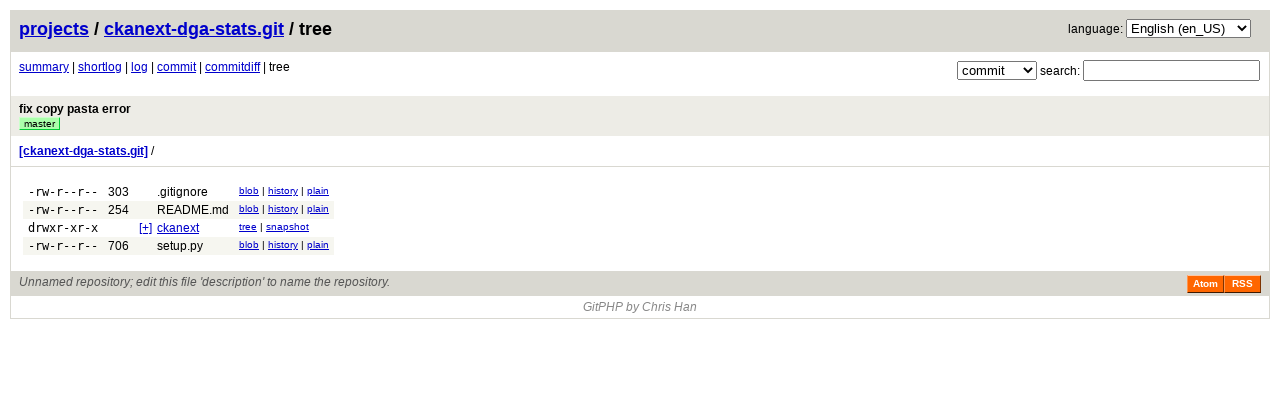

--- FILE ---
content_type: text/html; charset=UTF-8
request_url: https://maxious.lambdacomplex.org/git/?p=ckanext-dga-stats.git&a=tree&hb=c2e34670f1ad99175d32ee1e71e768490d5f5b44&h=5c9b9668926bd8b263a45b0b711d31452394c382
body_size: 9211
content:
<!DOCTYPE html>
<html lang="en">
  <!-- gitphp web interface 0.2.9.1, (C) 2006-2011 Christopher Han <xiphux@gmail.com> -->
  <head>
    <title>
    
gitphp 0.2.9.1 :: ckanext-dga-stats.git/tree
    </title>
    
  <link rel="alternate" title="ckanext-dga-stats.git log (Atom)" href="/git/?p=ckanext-dga-stats.git&amp;a=atom" type="application/atom+xml" />
  <link rel="alternate" title="ckanext-dga-stats.git log (RSS)" href="/git/?p=ckanext-dga-stats.git&amp;a=rss" type="application/rss+xml" />

    
  
        <link rel="stylesheet" href="/git/css/gitphp.min.css" type="text/css" />
            <link rel="stylesheet" href="/git/css/gitphpskin.min.css" type="text/css" />
        <link rel="stylesheet" href="/git/css/ext/jquery.qtip.min.css" type="text/css" />
    
    
        <script type="text/javascript">
    var require = {
    	baseUrl: '/git/js',
	paths: {
		jquery: [
						'ext/jquery-1.8.2.min'
		],
		d3: 'ext/d3.v2.min',
		qtip: 'ext/jquery.qtip.min',
		modernizr: 'ext/modernizr.custom'
	},
	config: {
		'modules/snapshotformats': {
			formats: {
								"tar": "tar",								"zip": "zip",								"tgz": "tar.gz"							}
		},
				'modules/getproject': {
			project: 'ckanext-dga-stats.git'
		},
		    		'modules/geturl': {
			baseurl: '/git/'
		},
		'modules/resources': {
			resources: {
				Loading: "Loading…",
				LoadingBlameData: "Loading blame data…",
				Snapshot: "snapshot",
				NoMatchesFound: 'No matches found for "%1"',
        UsernameLabel: "username:",
        PasswordLabel: "password:",
        Login: "login",
        AnErrorOccurredWhileLoggingIn: "An error occurred while logging in",
        LoginTitle: "Login",
        UsernameIsRequired: "Username is required",
        PasswordIsRequired: "Password is required"
			}
		}
	}
    };
    
require.deps = ['tree'];
require.paths.tree = "tree.min";

    </script>
    <script type="text/javascript" src="/git/js/ext/require.js"></script>
      </head>
  <body>
    <div class="page_header">
                  <div class="lang_select">
        <form action="/git/" method="get" id="frmLangSelect">
         <div>
			<input type="hidden" name="p" value="ckanext-dga-stats.git" />
				<input type="hidden" name="a" value="tree" />
				<input type="hidden" name="hb" value="c2e34670f1ad99175d32ee1e71e768490d5f5b44" />
				<input type="hidden" name="h" value="5c9b9668926bd8b263a45b0b711d31452394c382" />
			<label for="selLang">language:</label>
	<select name="l" id="selLang">
	  	    <option  value="de_DE">Deutsch (de_DE)</option>
	  	    <option selected="selected" value="en_US">English (en_US)</option>
	  	    <option  value="es_ES">Español (es_ES)</option>
	  	    <option  value="fr_FR">Français (fr_FR)</option>
	  	    <option  value="it_IT">Italiano (it_IT)</option>
	  	    <option  value="ja_JP">日本語 (ja_JP)</option>
	  	    <option  value="ru_RU">Русский (ru_RU)</option>
	  	    <option  value="tr_TR">Türkçe (tr_TR)</option>
	  	    <option  value="zh_CN">中文简体 (zh_CN)</option>
	  	</select>
	<input type="submit" value="set" id="btnLangSet" />
         </div>
	</form>
      </div>
            
  <a href="/git/">projects</a> / 
  <a href="/git/?p=ckanext-dga-stats.git">ckanext-dga-stats.git</a>
       / tree
        <form method="get" action="/git/?p=ckanext-dga-stats.git&amp;a=search&amp;h=c2e34670f1ad99175d32ee1e71e768490d5f5b44" enctype="application/x-www-form-urlencoded">
      <div class="search">
        	<input type="hidden" name="p" value="ckanext-dga-stats.git" />
        <input type="hidden" name="a" value="search" />
        <input type ="hidden" name="h" value="c2e34670f1ad99175d32ee1e71e768490d5f5b44" />
	        <select name="st">
          <option  value="commit">commit</option>
          <option  value="author">author</option>
          <option  value="committer">committer</option>
                      <option  value="file">file</option>
                  </select> search: <input type="search" name="s"  />
      </div>
    </form>
  
    </div>


 
   <div class="page_nav">
     
        <a href="/git/?p=ckanext-dga-stats.git">summary</a>
      | 
        <a href="/git/?p=ckanext-dga-stats.git&amp;a=shortlog&amp;h=c2e34670f1ad99175d32ee1e71e768490d5f5b44">shortlog</a>
      | 
        <a href="/git/?p=ckanext-dga-stats.git&amp;a=log&amp;h=c2e34670f1ad99175d32ee1e71e768490d5f5b44">log</a>
      | 
        <a href="/git/?p=ckanext-dga-stats.git&amp;a=commit&amp;h=c2e34670f1ad99175d32ee1e71e768490d5f5b44">commit</a>
      | 
        <a href="/git/?p=ckanext-dga-stats.git&amp;a=commitdiff&amp;h=c2e34670f1ad99175d32ee1e71e768490d5f5b44">commitdiff</a>
      | 
        tree
        <br /><br />
   </div>

 
<div class="title">
						<a href="/git/?p=ckanext-dga-stats.git&amp;a=commit&amp;h=c2e34670f1ad99175d32ee1e71e768490d5f5b44" class="title">fix copy pasta error</a>
				
<span class="refs">
			<span class="head">
			<a href="/git/?p=ckanext-dga-stats.git&amp;a=shortlog&amp;h=c2e34670f1ad99175d32ee1e71e768490d5f5b44">master</a>
		</span>
		</span>
	</div>

 <div class="page_path">
							<a href="/git/?p=ckanext-dga-stats.git&amp;a=tree&amp;hb=c2e34670f1ad99175d32ee1e71e768490d5f5b44&amp;h=5c9b9668926bd8b263a45b0b711d31452394c382"><strong>[ckanext-dga-stats.git]</strong></a> / 
					</div>
 
 <div class="page_body">
   
<table class="treeTable">
     
  <tr class="light">
    <td class="monospace perms">-rw-r--r--</td>
          <td class="filesize">303
</td>
      <td></td>
      <td class="list fileName">
        <a href="/git/?p=ckanext-dga-stats.git&amp;a=blob&amp;h=d2d6f360b5d1ea91375f06547df0048ec47a4862&amp;hb=c2e34670f1ad99175d32ee1e71e768490d5f5b44&amp;f=.gitignore" class="list">.gitignore</a>
      </td>
      <td class="link">
        <a href="/git/?p=ckanext-dga-stats.git&amp;a=blob&amp;h=d2d6f360b5d1ea91375f06547df0048ec47a4862&amp;hb=c2e34670f1ad99175d32ee1e71e768490d5f5b44&amp;f=.gitignore">blob</a>
	 | 
	<a href="/git/?p=ckanext-dga-stats.git&amp;a=history&amp;h=c2e34670f1ad99175d32ee1e71e768490d5f5b44&amp;f=.gitignore">history</a>
	 | 
	<a href="/git/?p=ckanext-dga-stats.git&amp;a=blob&amp;h=d2d6f360b5d1ea91375f06547df0048ec47a4862&amp;f=.gitignore&amp;o=plain">plain</a>
      </td>
      </tr>
  <tr class="dark">
    <td class="monospace perms">-rw-r--r--</td>
          <td class="filesize">254
</td>
      <td></td>
      <td class="list fileName">
        <a href="/git/?p=ckanext-dga-stats.git&amp;a=blob&amp;h=f719e781b624c6ac95d77b25efe2424f15d5146b&amp;hb=c2e34670f1ad99175d32ee1e71e768490d5f5b44&amp;f=README.md" class="list">README.md</a>
      </td>
      <td class="link">
        <a href="/git/?p=ckanext-dga-stats.git&amp;a=blob&amp;h=f719e781b624c6ac95d77b25efe2424f15d5146b&amp;hb=c2e34670f1ad99175d32ee1e71e768490d5f5b44&amp;f=README.md">blob</a>
	 | 
	<a href="/git/?p=ckanext-dga-stats.git&amp;a=history&amp;h=c2e34670f1ad99175d32ee1e71e768490d5f5b44&amp;f=README.md">history</a>
	 | 
	<a href="/git/?p=ckanext-dga-stats.git&amp;a=blob&amp;h=f719e781b624c6ac95d77b25efe2424f15d5146b&amp;f=README.md&amp;o=plain">plain</a>
      </td>
      </tr>
  <tr class="light">
    <td class="monospace perms">drwxr-xr-x</td>
          <td class="filesize"></td>
      <td class="expander"></td>
      <td class="list fileName">
        <a href="/git/?p=ckanext-dga-stats.git&amp;a=tree&amp;h=4345ec2b3eceb780b1c3a469a8b0f311b1f0dc13&amp;hb=c2e34670f1ad99175d32ee1e71e768490d5f5b44&amp;f=ckanext" class="treeLink">ckanext</a>
      </td>
      <td class="link">
        <a href="/git/?p=ckanext-dga-stats.git&amp;a=tree&amp;h=4345ec2b3eceb780b1c3a469a8b0f311b1f0dc13&amp;hb=c2e34670f1ad99175d32ee1e71e768490d5f5b44&amp;f=ckanext">tree</a>
	 | 
	<a href="/git/?p=ckanext-dga-stats.git&amp;a=snapshot&amp;h=4345ec2b3eceb780b1c3a469a8b0f311b1f0dc13&amp;f=ckanext" class="snapshotTip">snapshot</a>
      </td>
      </tr>
  <tr class="dark">
    <td class="monospace perms">-rw-r--r--</td>
          <td class="filesize">706
</td>
      <td></td>
      <td class="list fileName">
        <a href="/git/?p=ckanext-dga-stats.git&amp;a=blob&amp;h=d09ccf5540c3145b66cbd338c4f8293a62e325ba&amp;hb=c2e34670f1ad99175d32ee1e71e768490d5f5b44&amp;f=setup.py" class="list">setup.py</a>
      </td>
      <td class="link">
        <a href="/git/?p=ckanext-dga-stats.git&amp;a=blob&amp;h=d09ccf5540c3145b66cbd338c4f8293a62e325ba&amp;hb=c2e34670f1ad99175d32ee1e71e768490d5f5b44&amp;f=setup.py">blob</a>
	 | 
	<a href="/git/?p=ckanext-dga-stats.git&amp;a=history&amp;h=c2e34670f1ad99175d32ee1e71e768490d5f5b44&amp;f=setup.py">history</a>
	 | 
	<a href="/git/?p=ckanext-dga-stats.git&amp;a=blob&amp;h=d09ccf5540c3145b66cbd338c4f8293a62e325ba&amp;f=setup.py&amp;o=plain">plain</a>
      </td>
      </tr>
</table>
 </div>


    <div class="page_footer">
      
  <div class="page_footer_text">
    Unnamed repository; edit this file &#039;description&#039; to name the repository.
    </div>
  <a href="/git/?p=ckanext-dga-stats.git&amp;a=rss" class="rss_logo">RSS</a>
  <a href="/git/?p=ckanext-dga-stats.git&amp;a=atom" class="rss_logo">Atom</a>

    </div>
    <div class="attr_footer">
    	<a href="http://www.gitphp.org/" target="_blank">GitPHP by Chris Han</a>
    </div>
  </body>
</html>


--- FILE ---
content_type: application/javascript
request_url: https://maxious.lambdacomplex.org/git/js/ext/jquery.qtip.min.js
body_size: 39516
content:
/*! qTip2 v2.0.0 | http://craigsworks.com/projects/qtip2/ | Licensed MIT, GPL */
(function(a,b,c,d){"use strict",typeof define=="function"&&define.amd?define(["jquery"],a):jQuery&&!jQuery.fn.qtip&&a(jQuery)})(function(a){function F(b){var e=function(a){return a===d||"object"!=typeof a},f=function(b){return!a.isFunction(b)&&(!b&&!b.attr||b.length<1||"object"==typeof b&&!b.jquery)};if(!b||"object"!=typeof b)return c;e(b.metadata)&&(b.metadata={type:b.metadata});if("content"in b){if(e(b.content)||b.content.jquery)b.content={text:b.content};f(b.content.text||c)&&(b.content.text=c),"title"in b.content&&(e(b.content.title)&&(b.content.title={text:b.content.title}),f(b.content.title.text||c)&&(b.content.title.text=c))}return"position"in b&&e(b.position)&&(b.position={my:b.position,at:b.position}),"show"in b&&e(b.show)&&(b.show=b.show.jquery?{target:b.show}:{event:b.show}),"hide"in b&&e(b.hide)&&(b.hide=b.hide.jquery?{target:b.hide}:{event:b.hide}),"style"in b&&e(b.style)&&(b.style={classes:b.style}),a.each(r,function(){this.sanitize&&this.sanitize(b)}),b}function G(e,f,n,o){function N(a){var b=0,c,d=f,e=a.split(".");while(d=d[e[b++]])b<e.length&&(c=d);return[c||f,e.pop()]}function O(){var a=f.style.widget;J.toggleClass("ui-helper-reset "+v,a).toggleClass(y,f.style.def&&!a),L.content&&L.content.toggleClass(v+"-content",a),L.titlebar&&L.titlebar.toggleClass(v+"-header",a),L.button&&L.button.toggleClass(u+"-icon",!a)}function P(a){L.title&&(L.titlebar.remove(),L.titlebar=L.title=L.button=d,a!==c&&p.reposition())}function Q(){var b=f.content.title.button,d=typeof b=="string",e=d?b:"Close tooltip";L.button&&L.button.remove(),b.jquery?L.button=b:L.button=a("<a />",{"class":"ui-state-default ui-tooltip-close "+(f.style.widget?"":u+"-icon"),title:e,"aria-label":e}).prepend(a("<span />",{"class":"ui-icon ui-icon-close",html:"&times;"})),L.button.appendTo(L.titlebar).attr("role","button").click(function(a){return J.hasClass(w)||p.hide(a),c}),p.redraw()}function R(){var c=G+"-title";L.titlebar&&P(),L.titlebar=a("<div />",{"class":u+"-titlebar "+(f.style.widget?"ui-widget-header":"")}).append(L.title=a("<div />",{id:c,"class":u+"-title","aria-atomic":b})).insertBefore(L.content).delegate(".ui-tooltip-close","mousedown keydown mouseup keyup mouseout",function(b){a(this).toggleClass("ui-state-active ui-state-focus",b.type.substr(-4)==="down")}).delegate(".ui-tooltip-close","mouseover mouseout",function(b){a(this).toggleClass("ui-state-hover",b.type==="mouseover")}),f.content.title.button?Q():p.rendered&&p.redraw()}function S(a){var b=L.button,d=L.title;if(!p.rendered)return c;a?(d||R(),Q()):b.remove()}function T(b,d){var f=L.title;if(!p.rendered||!b)return c;a.isFunction(b)&&(b=b.call(e,M.event,p));if(b===c||!b&&b!=="")return P(c);b.jquery&&b.length>0?f.empty().append(b.css({display:"block"})):f.html(b),p.redraw(),d!==c&&p.rendered&&J[0].offsetWidth>0&&p.reposition(M.event)}function U(b,d){function g(b){function h(e){e&&(delete g[e.src],clearTimeout(p.timers.img[e.src]),a(e).unbind(K)),a.isEmptyObject(g)&&(p.redraw(),d!==c&&p.reposition(M.event),b())}var e,g={};if((e=f.find("img[src]:not([height]):not([width])")).length===0)return h();e.each(function(b,c){if(g[c.src]!==undefined)return;var d=0,e=3;(function f(){if(c.height||c.width||d>e)return h(c);d+=1,p.timers.img[c.src]=setTimeout(f,700)})(),a(c).bind("error"+K+" load"+K,function(){h(this)}),g[c.src]=c})}var f=L.content;return!p.rendered||!b?c:(a.isFunction(b)&&(b=b.call(e,M.event,p)||""),b.jquery&&b.length>0?f.empty().append(b.css({display:"block"})):f.html(b),p.rendered<0?J.queue("fx",g):(I=0,g(a.noop)),p)}function V(){function j(a){if(J.hasClass(w))return c;clearTimeout(p.timers.show),clearTimeout(p.timers.hide);var d=function(){p.toggle(b,a)};f.show.delay>0?p.timers.show=setTimeout(d,f.show.delay):d()}function k(b){if(J.hasClass(w)||H||I)return c;var e=a(b.relatedTarget||b.target),h=e.closest(x)[0]===J[0],i=e[0]===g.show[0];clearTimeout(p.timers.show),clearTimeout(p.timers.hide);if(d.target==="mouse"&&h||f.hide.fixed&&/mouse(out|leave|move)/.test(b.type)&&(h||i)){try{b.preventDefault(),b.stopImmediatePropagation()}catch(j){}return}f.hide.delay>0?p.timers.hide=setTimeout(function(){p.hide(b)},f.hide.delay):p.hide(b)}function l(a){if(J.hasClass(w))return c;clearTimeout(p.timers.inactive),p.timers.inactive=setTimeout(function(){p.hide(a)},f.hide.inactive)}function m(a){p.rendered&&J[0].offsetWidth>0&&p.reposition(a)}var d=f.position,g={show:f.show.target,hide:f.hide.target,viewport:a(d.viewport),document:a(document),body:a(document.body),window:a(window)},h={show:a.trim(""+f.show.event).split(" "),hide:a.trim(""+f.hide.event).split(" ")},i=a.browser.msie&&parseInt(a.browser.version,10)===6;J.bind("mouseenter"+K+" mouseleave"+K,function(a){var b=a.type==="mouseenter";b&&p.focus(a),J.toggleClass(A,b)}),/mouse(out|leave)/i.test(f.hide.event)&&f.hide.leave==="window"&&g.window.bind("mouseout"+K+" blur"+K,function(a){!/select|option/.test(a.target.nodeName)&&!a.relatedTarget&&p.hide(a)}),f.hide.fixed?(g.hide=g.hide.add(J),J.bind("mouseover"+K,function(){J.hasClass(w)||clearTimeout(p.timers.hide)})):/mouse(over|enter)/i.test(f.show.event)&&g.hide.bind("mouseleave"+K,function(a){clearTimeout(p.timers.show)}),(""+f.hide.event).indexOf("unfocus")>-1&&d.container.closest("html").bind("mousedown"+K,function(b){var c=a(b.target),d=p.rendered&&!J.hasClass(w)&&J[0].offsetWidth>0,f=c.parents(x).filter(J[0]).length>0;c[0]!==e[0]&&c[0]!==J[0]&&!f&&!e.has(c[0]).length&&!c.attr("disabled")&&p.hide(b)}),"number"==typeof f.hide.inactive&&(g.show.bind("qtip-"+n+"-inactive",l),a.each(q.inactiveEvents,function(a,b){g.hide.add(L.tooltip).bind(b+K+"-inactive",l)})),a.each(h.hide,function(b,c){var d=a.inArray(c,h.show),e=a(g.hide);d>-1&&e.add(g.show).length===e.length||c==="unfocus"?(g.show.bind(c+K,function(a){J[0].offsetWidth>0?k(a):j(a)}),delete h.show[d]):g.hide.bind(c+K,k)}),a.each(h.show,function(a,b){g.show.bind(b+K,j)}),"number"==typeof f.hide.distance&&g.show.add(J).bind("mousemove"+K,function(a){var b=M.origin||{},c=f.hide.distance,d=Math.abs;(d(a.pageX-b.pageX)>=c||d(a.pageY-b.pageY)>=c)&&p.hide(a)}),d.target==="mouse"&&(g.show.bind("mousemove"+K,function(a){s={pageX:a.pageX,pageY:a.pageY,type:"mousemove"}}),d.adjust.mouse&&(f.hide.event&&(J.bind("mouseleave"+K,function(a){(a.relatedTarget||a.target)!==g.show[0]&&p.hide(a)}),L.target.bind("mouseenter"+K+" mouseleave"+K,function(a){M.onTarget=a.type==="mouseenter"})),g.document.bind("mousemove"+K,function(a){p.rendered&&M.onTarget&&!J.hasClass(w)&&J[0].offsetWidth>0&&p.reposition(a||s)}))),(d.adjust.resize||g.viewport.length)&&(a.event.special.resize?g.viewport:g.window).bind("resize"+K,m),(g.viewport.length||i&&J.css("position")==="fixed")&&g.viewport.bind("scroll"+K,m)}function W(){var b=[f.show.target[0],f.hide.target[0],p.rendered&&L.tooltip[0],f.position.container[0],f.position.viewport[0],f.position.container.closest("html")[0],window,document];p.rendered?a([]).pushStack(a.grep(b,function(a){return typeof a=="object"})).unbind(K):f.show.target.unbind(K+"-create")}var p=this,B=document.body,G=u+"-"+n,H=0,I=0,J=a(),K=".qtip-"+n,L,M;p.id=n,p.rendered=c,p.destroyed=c,p.elements=L={target:e},p.timers={img:{}},p.options=f,p.checks={},p.plugins={},p.cache=M={event:{},target:a(),disabled:c,attr:o,onTarget:c,lastClass:""},p.checks.builtin={"^id$":function(d,e,f){var g=f===b?q.nextid:f,h=u+"-"+g;g!==c&&g.length>0&&!a("#"+h).length&&(J[0].id=h,L.content[0].id=h+"-content",L.title[0].id=h+"-title")},"^content.text$":function(a,b,c){U(c)},"^content.title.text$":function(a,b,c){if(!c)return P();!L.title&&c&&R(),T(c)},"^content.title.button$":function(a,b,c){S(c)},"^position.(my|at)$":function(a,b,c){"string"==typeof c&&(a[b]=new r.Corner(c))},"^position.container$":function(a,b,c){p.rendered&&J.appendTo(c)},"^show.ready$":function(){p.rendered?p.toggle(b):p.render(1)},"^style.classes$":function(a,b,c){J.attr("class",u+" qtip "+c)},"^style.widget|content.title":O,"^events.(render|show|move|hide|focus|blur)$":function(b,c,d){J[(a.isFunction(d)?"":"un")+"bind"]("tooltip"+c,d)},"^(show|hide|position).(event|target|fixed|inactive|leave|distance|viewport|adjust)":function(){var a=f.position;J.attr("tracking",a.target==="mouse"&&a.adjust.mouse),W(),V()}},a.extend(p,{render:function(d){if(p.rendered)return p;var g=f.content.text,h=f.content.title.text,i=f.position,j=a.Event("tooltiprender");return a.attr(e[0],"aria-describedby",G),J=L.tooltip=a("<div/>",{id:G,"class":u+" qtip "+y+" "+f.style.classes+" "+u+"-pos-"+f.position.my.abbrev(),width:f.style.width||"",height:f.style.height||"",tracking:i.target==="mouse"&&i.adjust.mouse,role:"alert","aria-live":"polite","aria-atomic":c,"aria-describedby":G+"-content","aria-hidden":b}).toggleClass(w,M.disabled).data("qtip",p).appendTo(f.position.container).append(L.content=a("<div />",{"class":u+"-content",id:G+"-content","aria-atomic":b})),p.rendered=-1,I=1,H=1,h&&(R(),a.isFunction(h)||T(h,c)),a.isFunction(g)||U(g,c),p.rendered=b,O(),a.each(f.events,function(b,c){a.isFunction(c)&&J.bind(b==="toggle"?"tooltipshow tooltiphide":"tooltip"+b,c)}),a.each(r,function(){this.initialize==="render"&&this(p)}),V(),J.queue("fx",function(a){j.originalEvent=M.event,J.trigger(j,[p]),I=0,H=0,p.redraw(),(f.show.ready||d)&&p.toggle(b,M.event,c),a()}),p},get:function(a){var b,c;switch(a.toLowerCase()){case"dimensions":b={height:J.outerHeight(),width:J.outerWidth()};break;case"offset":b=r.offset(J,f.position.container);break;default:c=N(a.toLowerCase()),b=c[0][c[1]],b=b.precedance?b.string():b}return b},set:function(e,g){function n(a,b){var c,d,e;for(c in l)for(d in l[c])if(e=(new RegExp(d,"i")).exec(a))b.push(e),l[c][d].apply(p,b)}var h=/^position\.(my|at|adjust|target|container)|style|content|show\.ready/i,i=/^content\.(title|attr)|style/i,j=c,k=c,l=p.checks,m;return"string"==typeof e?(m=e,e={},e[m]=g):e=a.extend(b,{},e),a.each(e,function(b,c){var d=N(b.toLowerCase()),f;f=d[0][d[1]],d[0][d[1]]="object"==typeof c&&c.nodeType?a(c):c,e[b]=[d[0],d[1],c,f],j=h.test(b)||j,k=i.test(b)||k}),F(f),H=I=1,a.each(e,n),H=I=0,p.rendered&&J[0].offsetWidth>0&&(j&&p.reposition(f.position.target==="mouse"?d:M.event),k&&p.redraw()),p},toggle:function(e,g){function u(){e?(a.browser.msie&&J[0].style.removeAttribute("filter"),J.css("overflow",""),"string"==typeof i.autofocus&&a(i.autofocus,J).focus(),i.target.trigger("qtip-"+n+"-inactive")):J.css({display:"",visibility:"",opacity:"",left:"",top:""}),t=a.Event("tooltip"+(e?"visible":"hidden")),t.originalEvent=g?M.event:d,J.trigger(t,[p])}if(!p.rendered)return e?p.render(1):p;var h=e?"show":"hide",i=f[h],j=f[e?"hide":"show"],k=f.position,l=f.content,m=J[0].offsetWidth>0,o=e||i.target.length===1,q=!g||i.target.length<2||M.target[0]===g.target,r,t;(typeof e).search("boolean|number")&&(e=!m);if(!J.is(":animated")&&m===e&&q)return p;if(g){if(/over|enter/.test(g.type)&&/out|leave/.test(M.event.type)&&f.show.target.add(g.target).length===f.show.target.length&&J.has(g.relatedTarget).length)return p;M.event=a.extend({},g)}return t=a.Event("tooltip"+h),t.originalEvent=g?M.event:d,J.trigger(t,[p,90]),t.isDefaultPrevented()?p:(a.attr(J[0],"aria-hidden",!e),e?(M.origin=a.extend({},s),p.focus(g),a.isFunction(l.text)&&U(l.text,c),a.isFunction(l.title.text)&&T(l.title.text,c),!D&&k.target==="mouse"&&k.adjust.mouse&&(a(document).bind("mousemove.qtip",function(a){s={pageX:a.pageX,pageY:a.pageY,type:"mousemove"}}),D=b),p.reposition(g,arguments[2]),(t.solo=!!i.solo)&&a(x,i.solo).not(J).qtip("hide",t)):(clearTimeout(p.timers.show),delete M.origin,D&&!a(x+'[tracking="true"]:visible',i.solo).not(J).length&&(a(document).unbind("mousemove.qtip"),D=c),p.blur(g)),i.effect===c||o===c?(J[h](),u.call(J)):a.isFunction(i.effect)?(J.stop(1,1),i.effect.call(J,p),J.queue("fx",function(a){u(),a()})):J.fadeTo(90,e?1:0,u),e&&i.target.trigger("qtip-"+n+"-inactive"),p)},show:function(a){return p.toggle(b,a)},hide:function(a){return p.toggle(c,a)},focus:function(b){if(!p.rendered)return p;var c=a(x),d=parseInt(J[0].style.zIndex,10),e=q.zindex+c.length,f=a.extend({},b),g,h;return J.hasClass(z)||(h=a.Event("tooltipfocus"),h.originalEvent=f,J.trigger(h,[p,e]),h.isDefaultPrevented()||(d!==e&&(c.each(function(){this.style.zIndex>d&&(this.style.zIndex=this.style.zIndex-1)}),c.filter("."+z).qtip("blur",f)),J.addClass(z)[0].style.zIndex=e)),p},blur:function(b){var c=a.extend({},b),d;return J.removeClass(z),d=a.Event("tooltipblur"),d.originalEvent=c,J.trigger(d,[p]),p},reposition:function(b,d){if(!p.rendered||H)return p;H=1;var e=f.position.target,g=f.position,h=g.my,n=g.at,o=g.adjust,q=o.method.split(" "),t=J.outerWidth(),u=J.outerHeight(),v=0,w=0,x=a.Event("tooltipmove"),y=J.css("position")==="fixed",z=g.viewport,A={left:0,top:0},B=g.container,C=J[0].offsetWidth>0,D,E,F;if(a.isArray(e)&&e.length===2)n={x:j,y:i},A={left:e[0],top:e[1]};else if(e==="mouse"&&(b&&b.pageX||M.event.pageX))n={x:j,y:i},b=(b&&(b.type==="resize"||b.type==="scroll")?M.event:b&&b.pageX&&b.type==="mousemove"?b:s&&s.pageX&&(o.mouse||!b||!b.pageX)?{pageX:s.pageX,pageY:s.pageY}:!o.mouse&&M.origin&&M.origin.pageX&&f.show.distance?M.origin:b)||b||M.event||s||{},A={top:b.pageY,left:b.pageX};else{e==="event"&&b&&b.target&&b.type!=="scroll"&&b.type!=="resize"?M.target=a(b.target):e!=="event"&&(M.target=a(e.jquery?e:L.target)),e=M.target,e=a(e).eq(0);if(e.length===0)return p;e[0]===document||e[0]===window?(v=r.iOS?window.innerWidth:e.width(),w=r.iOS?window.innerHeight:e.height(),e[0]===window&&(A={top:(z||e).scrollTop(),left:(z||e).scrollLeft()})):r.imagemap&&e.is("area")?D=r.imagemap(p,e,n,r.viewport?q:c):r.svg&&typeof e[0].xmlbase=="string"?D=r.svg(p,e,n,r.viewport?q:c):(v=e.outerWidth(),w=e.outerHeight(),A=r.offset(e,B)),D&&(v=D.width,w=D.height,E=D.offset,A=D.position);if(r.iOS>3.1&&r.iOS<4.1||r.iOS>=4.3&&r.iOS<4.33||!r.iOS&&y)F=a(window),A.left-=F.scrollLeft(),A.top-=F.scrollTop();A.left+=n.x===l?v:n.x===m?v/2:0,A.top+=n.y===k?w:n.y===m?w/2:0}return A.left+=o.x+(h.x===l?-t:h.x===m?-t/2:0),A.top+=o.y+(h.y===k?-u:h.y===m?-u/2:0),r.viewport?(A.adjusted=r.viewport(p,A,g,v,w,t,u),E&&A.adjusted.left&&(A.left+=E.left),E&&A.adjusted.top&&(A.top+=E.top)):A.adjusted={left:0,top:0},x.originalEvent=a.extend({},b),J.trigger(x,[p,A,z.elem||z]),x.isDefaultPrevented()?p:(delete A.adjusted,d===c||!C||isNaN(A.left)||isNaN(A.top)||e==="mouse"||!a.isFunction(g.effect)?J.css(A):a.isFunction(g.effect)&&(g.effect.call(J,p,a.extend({},A)),J.queue(function(b){a(this).css({opacity:"",height:""}),a.browser.msie&&this.style.removeAttribute("filter"),b()})),H=0,p)},redraw:function(){if(p.rendered<1||I)return p;var a=f.style,b=f.position.container,c,d,e,i;return I=1,a.height&&J.css(h,a.height),a.width?J.css(g,a.width):(J.css(g,"").appendTo(E),d=J.width(),d%2&&(d+=1),e=J.css("max-width")||"",i=J.css("min-width")||"",c=(e+i).indexOf("%")>-1?b.width()/100:0,e=(e.indexOf("%")>-1?c:1)*parseInt(e,10)||d,i=(i.indexOf("%")>-1?c:1)*parseInt(i,10)||0,d=e+i?Math.min(Math.max(d,i),e):d,J.css(g,Math.round(d)).appendTo(b)),I=0,p},disable:function(b){return"boolean"!=typeof b&&(b=!J.hasClass(w)&&!M.disabled),p.rendered?(J.toggleClass(w,b),a.attr(J[0],"aria-disabled",b)):M.disabled=!!b,p},enable:function(){return p.disable(c)},destroy:function(){var c=e[0],d=a.attr(c,C),g=e.data("qtip");p.destroyed=b,p.rendered&&(J.stop(1,0).remove(),a.each(p.plugins,function(){this.destroy&&this.destroy()})),clearTimeout(p.timers.show),clearTimeout(p.timers.hide),W();if(!g||p===g)a.removeData(c,"qtip"),f.suppress&&d&&(a.attr(c,"title",d),e.removeAttr(C)),e.removeAttr("aria-describedby");return e.unbind(".qtip-"+n),delete t[p.id],e}})}function H(e,f){var g,h,i,j,k,l=a(this),m=a(document.body),n=this===document?m:l,o=l.metadata?l.metadata(f.metadata):d,p=f.metadata.type==="html5"&&o?o[f.metadata.name]:d,s=l.data(f.metadata.name||"qtipopts");try{s=typeof s=="string"?a.parseJSON(s):s}catch(t){}j=a.extend(b,{},q.defaults,f,typeof s=="object"?F(s):d,F(p||o)),h=j.position,j.id=e;if("boolean"==typeof j.content.text){i=l.attr(j.content.attr);if(j.content.attr!==c&&i)j.content.text=i;else return c}h.container.length||(h.container=m),h.target===c&&(h.target=n),j.show.target===c&&(j.show.target=n),j.show.solo===b&&(j.show.solo=h.container.closest("body")),j.hide.target===c&&(j.hide.target=n),j.position.viewport===b&&(j.position.viewport=h.container),h.container=h.container.eq(0),h.at=new r.Corner(h.at),h.my=new r.Corner(h.my);if(a.data(this,"qtip"))if(j.overwrite)l.qtip("destroy");else if(j.overwrite===c)return c;return j.suppress&&(k=a.attr(this,"title"))&&a(this).removeAttr("title").attr(C,k).attr("title",""),g=new G(l,j,e,!!i),a.data(this,"qtip",g),l.bind("remove.qtip-"+e+" removeqtip.qtip-"+e,function(){g.destroy()}),g}function I(d){var e=this,f=d.elements.tooltip,g=d.options.content.ajax,h=q.defaults.content.ajax,i=".qtip-ajax",j=/<script\b[^<]*(?:(?!<\/script>)<[^<]*)*<\/script>/gi,k=b,l=c,m;d.checks.ajax={"^content.ajax":function(a,b,c){b==="ajax"&&(g=c),b==="once"?e.init():g&&g.url?e.load():f.unbind(i)}},a.extend(e,{init:function(){return g&&g.url&&f.unbind(i)[g.once?"one":"bind"]("tooltipshow"+i,e.load),e},load:function(f){function r(){var e;if(d.destroyed)return;k=c,p&&(l=b,d.show(f.originalEvent)),(e=h.complete||g.complete)&&a.isFunction(e)&&e.apply(g.context||d,arguments)}function s(b,c,e){var f;if(d.destroyed)return;o&&"string"==typeof b&&(b=a("<div/>").append(b.replace(j,"")).find(o)),(f=h.success||g.success)&&a.isFunction(f)?f.call(g.context||d,b,c,e):d.set("content.text",b)}function t(a,b,c){if(d.destroyed||a.status===0)return;d.set("content.text",b+": "+c)}if(l){l=c;return}var i=g.url.lastIndexOf(" "),n=g.url,o,p=!g.loading&&k;if(p)try{f.preventDefault()}catch(q){}else if(f&&f.isDefaultPrevented())return e;m&&m.abort&&m.abort(),i>-1&&(o=n.substr(i),n=n.substr(0,i)),m=a.ajax(a.extend({error:h.error||t,context:d},g,{url:n,success:s,complete:r}))},destroy:function(){m&&m.abort&&m.abort(),d.destroyed=b}}),e.init()}function J(a,b,c){var d=Math.ceil(b/2),e=Math.ceil(c/2),f={bottomright:[[0,0],[b,c],[b,0]],bottomleft:[[0,0],[b,0],[0,c]],topright:[[0,c],[b,0],[b,c]],topleft:[[0,0],[0,c],[b,c]],topcenter:[[0,c],[d,0],[b,c]],bottomcenter:[[0,0],[b,0],[d,c]],rightcenter:[[0,0],[b,e],[0,c]],leftcenter:[[b,0],[b,c],[0,e]]};return f.lefttop=f.bottomright,f.righttop=f.bottomleft,f.leftbottom=f.topright,f.rightbottom=f.topleft,f[a.string()]}function K(n,o){function B(a){var b=u.is(":visible");u.show(),a(),u.toggle(b)}function C(){w.width=s.height,w.height=s.width}function D(){w.width=s.width,w.height=s.height}function E(a,d,g,h){if(!t.tip)return;var o=q.corner.clone(),r=g.adjusted,u=n.options.position.adjust.method.split(" "),w=u[0],x=u[1]||u[0],y={left:c,top:c,x:0,y:0},z,A={},B;q.corner.fixed!==b&&(w===p&&o.precedance===e&&r.left&&o.y!==m?o.precedance=o.precedance===e?f:e:w!==p&&r.left&&(o.x=o.x===m?r.left>0?j:l:o.x===j?l:j),x===p&&o.precedance===f&&r.top&&o.x!==m?o.precedance=o.precedance===f?e:f:x!==p&&r.top&&(o.y=o.y===m?r.top>0?i:k:o.y===i?k:i),o.string()!==v.corner.string()&&(v.top!==r.top||v.left!==r.left)&&q.update(o,c)),z=q.position(o,r),z[o.x]+=G(o,o.x),z[o.y]+=G(o,o.y),z.right!==undefined&&(z.left=-z.right),z.bottom!==undefined&&(z.top=-z.bottom),z.user=Math.max(0,s.offset);if(y.left=w===p&&!!r.left)o.x===m?A["margin-left"]=y.x=z["margin-left"]-r.left:(B=z.right!==undefined?[r.left,-z.left]:[-r.left,z.left],(y.x=Math.max(B[0],B[1]))>B[0]&&(g.left-=r.left,y.left=c),A[z.right!==undefined?l:j]=y.x);if(y.top=x===p&&!!r.top)o.y===m?A["margin-top"]=y.y=z["margin-top"]-r.top:(B=z.bottom!==undefined?[r.top,-z.top]:[-r.top,z.top],(y.y=Math.max(B[0],B[1]))>B[0]&&(g.top-=r.top,y.top=c),A[z.bottom!==undefined?k:i]=y.y);t.tip.css(A).toggle(!(y.x&&y.y||o.x===m&&y.y||o.y===m&&y.x)),g.left-=z.left.charAt?z.user:w!==p||y.top||!y.left&&!y.top?z.left:0,g.top-=z.top.charAt?z.user:x!==p||y.left||!y.left&&!y.top?z.top:0,v.left=r.left,v.top=r.top,v.corner=o.clone()}function F(){var a=s.corner,d=n.options.position,e=d.at,f=d.my.string?d.my.string():d.my;return a===c||f===c&&e===c?c:(a===b?q.corner=new r.Corner(f):a.string||(q.corner=new r.Corner(a),q.corner.fixed=b),v.corner=new r.Corner(q.corner.string()),q.corner.string()!=="centercenter")}function G(a,b,c){b=b?b:a[a.precedance];var d=t.titlebar&&a.y===i,e=d?t.titlebar:u,f="border-"+b+"-width",g=function(a){return parseInt(a.css(f),10)},h;return B(function(){h=(c?g(c):g(t.content)||g(e)||g(u))||0}),h}function H(b){var c=t.titlebar&&b.y===i,d=c?t.titlebar:t.content,e=a.browser.mozilla,f=e?"-moz-":a.browser.webkit?"-webkit-":"",g="border-radius-"+b.y+b.x,h="border-"+b.y+"-"+b.x+"-radius",j=function(a){return parseInt(d.css(a),10)||parseInt(u.css(a),10)},k;return B(function(){k=j(h)||j(f+h)||j(f+g)||j(g)||0}),k}function I(d){function z(a,b,d){var e=a.css(b)||o;return d&&e===a.css(d)?c:k.test(e)?c:e}var e,f,g,h=t.tip.css("cssText",""),j=d||q.corner,k=/rgba?\(0, 0, 0(, 0)?\)|transparent|#123456/i,l="border-"+j[j.precedance]+"-color",n="background-color",o="transparent",p=" !important",r=t.titlebar,v=r&&(j.y===i||j.y===m&&h.position().top+w.height/2+s.offset<r.outerHeight(b)),y=v?r:t.tooltip;B(function(){x.fill=z(h,n)||z(t.content,n)||z(y,n)||z(u,n)||h.css(n),x.border=z(h,l,"color")||z(t.content,l,"color")||z(y,l,"color")||z(u,l,"color")||u.css(l),a("*",h).add(h).css("cssText",n+":"+o+p+";border:0"+p+";")})}function K(a){var b=a.precedance===f,c=w[b?g:h],d=w[b?h:g],e=a.string().indexOf(m)>-1,i=c*(e?.5:1),j=Math.pow,k=Math.round,l,n,o,p=Math.sqrt(j(i,2)+j(d,2)),q=[y/i*p,y/d*p];return q[2]=Math.sqrt(j(q[0],2)-j(y,2)),q[3]=Math.sqrt(j(q[1],2)-j(y,2)),l=p+q[2]+q[3]+(e?0:q[0]),n=l/p,o=[k(n*d),k(n*c)],{height:o[b?0:1],width:o[b?1:0]}}var q=this,s=n.options.style.tip,t=n.elements,u=t.tooltip,v={top:0,left:0},w={width:s.width,height:s.height},x={},y=s.border||0,z=".qtip-tip",A=!!(a("<canvas />")[0]||{}).getContext;q.corner=d,q.mimic=d,q.border=y,q.offset=s.offset,q.size=w,n.checks.tip={"^position.my|style.tip.(corner|mimic|border)$":function(){q.init()||q.destroy(),n.reposition()},"^style.tip.(height|width)$":function(){w={width:s.width,height:s.height},q.create(),q.update(),n.reposition()},"^content.title.text|style.(classes|widget)$":function(){t.tip&&t.tip.length&&q.update()}},a.extend(q,{init:function(){var b=F()&&(A||a.browser.msie);return b&&(q.create(),q.update(),u.unbind(z).bind("tooltipmove"+z,E)),b},create:function(){var b=w.width,c=w.height,d;t.tip&&t.tip.remove(),t.tip=a("<div />",{"class":"ui-tooltip-tip"}).css({width:b,height:c}).prependTo(u),A?a("<canvas />").appendTo(t.tip)[0].getContext("2d").save():(d='<vml:shape coordorigin="0,0" style="display:inline-block; position:absolute; behavior:url(#default#VML);"></vml:shape>',t.tip.html(d+d),a("*",t.tip).bind("click mousedown",function(a){a.stopPropagation()}))},update:function(g,h){var n=t.tip,o=n.children(),p=w.width,z=w.height,B="px solid ",E="px dashed transparent",F=s.mimic,H=Math.round,L,M,N,O,P;g||(g=v.corner||q.corner),F===c?F=g:(F=new r.Corner(F),F.precedance=g.precedance,F.x==="inherit"?F.x=g.x:F.y==="inherit"?F.y=g.y:F.x===F.y&&(F[g.precedance]=g[g.precedance])),L=F.precedance,g.precedance===e?C():D(),t.tip.css({width:p=w.width,height:z=w.height}),I(g),x.border!=="transparent"?(y=G(g,d),s.border===0&&y>0&&(x.fill=x.border),q.border=y=s.border!==b?s.border:y):q.border=y=0,N=J(F,p,z),q.size=P=K(g),n.css(P),g.precedance===f?O=[H(F.x===j?y:F.x===l?P.width-p-y:(P.width-p)/2),H(F.y===i?P.height-z:0)]:O=[H(F.x===j?P.width-p:0),H(F.y===i?y:F.y===k?P.height-z-y:(P.height-z)/2)],A?(o.attr(P),M=o[0].getContext("2d"),M.restore(),M.save(),M.clearRect(0,0,3e3,3e3),M.fillStyle=x.fill,M.strokeStyle=x.border,M.lineWidth=y*2,M.lineJoin="miter",M.miterLimit=100,M.translate(O[0],O[1]),M.beginPath(),M.moveTo(N[0][0],N[0][1]),M.lineTo(N[1][0],N[1][1]),M.lineTo(N[2][0],N[2][1]),M.closePath(),y&&(u.css("background-clip")==="border-box"&&(M.strokeStyle=x.fill,M.stroke()),M.strokeStyle=x.border,M.stroke()),M.fill()):(N="m"+N[0][0]+","+N[0][1]+" l"+N[1][0]+","+N[1][1]+" "+N[2][0]+","+N[2][1]+" xe",O[2]=y&&/^(r|b)/i.test(g.string())?parseFloat(a.browser.version,10)===8?2:1:0,o.css({antialias:""+(F.string().indexOf(m)>-1),left:O[0]-O[2]*Number(L===e),top:O[1]-O[2]*Number(L===f),width:p+y,height:z+y}).each(function(b){var c=a(this);c[c.prop?"prop":"attr"]({coordsize:p+y+" "+(z+y),path:N,fillcolor:x.fill,filled:!!b,stroked:!b}).css({display:y||b?"block":"none"}),!b&&c.html()===""&&c.html('<vml:stroke weight="'+y*2+'px" color="'+x.border+'" miterlimit="1000" joinstyle="miter" '+' style="behavior:url(#default#VML); display:inline-block;" />')})),h!==c&&q.position(g)},position:function(b){var d=t.tip,k={},l=Math.max(0,s.offset),n,o,p;return s.corner===c||!d?c:(b=b||q.corner,n=b.precedance,o=K(b),p=[b.x,b.y],n===e&&p.reverse(),a.each(p,function(a,c){var d,e,p;c===m?(d=n===f?j:i,k[d]="50%",k["margin-"+d]=-Math.round(o[n===f?g:h]/2)+l):(d=G(b,c),e=G(b,c,t.content),p=H(b),k[c]=a?e:l+(p>d?p:-d))}),k[b[n]]-=o[n===e?g:h],d.css({top:"",bottom:"",left:"",right:"",margin:""}).css(k),k)},destroy:function(){t.tip&&t.tip.remove(),t.tip=!1,u.unbind(z)}}),q.init()}function L(d){function q(){o=a(n,h).not("[disabled]").map(function(){return typeof this.focus=="function"?this:null})}function s(a){o.length<1&&a.length?a.not("body").blur():o.first().focus()}function t(b){var d=a(b.target),e=d.closest(".qtip"),f;f=e.length<1?c:parseInt(e[0].style.zIndex,10)>parseInt(h[0].style.zIndex,10),!f&&a(b.target).closest(x)[0]!==h[0]&&s(d)}var e=this,f=d.options.show.modal,g=d.elements,h=g.tooltip,i="#qtip-overlay",j=".qtipmodal",k=j+d.id,l="is-modal-qtip",m=a(document.body),n=r.modal.focusable.join(","),o={},p;d.checks.modal={"^show.modal.(on|blur)$":function(){e.init(),g.overlay.toggle(h.is(":visible"))},"^content.text$":function(){q()}},a.extend(e,{init:function(){return f.on?(p=e.create(),h.attr(l,b).css("z-index",r.modal.zindex+a(x+"["+l+"]").length).unbind(j).unbind(k).bind("tooltipshow"+j+" tooltiphide"+j,function(b,c,d){var f=b.originalEvent;if(b.target===h[0])if(f&&b.type==="tooltiphide"&&/mouse(leave|enter)/.test(f.type)&&a(f.relatedTarget).closest(p[0]).length)try{b.preventDefault()}catch(g){}else(!f||f&&!f.solo)&&e[b.type.replace("tooltip","")](b,d)}).bind("tooltipfocus"+j,function(b){if(b.isDefaultPrevented()||b.target!==h[0])return;var c=a(x).filter("["+l+"]"),d=r.modal.zindex+c.length,e=parseInt(h[0].style.zIndex,10);p[0].style.zIndex=d-2,c.each(function(){this.style.zIndex>e&&(this.style.zIndex-=1)}),c.end().filter("."+z).qtip("blur",b.originalEvent),h.addClass(z)[0].style.zIndex=d;try{b.preventDefault()}catch(f){}}).bind("tooltiphide"+j,function(b){b.target===h[0]&&a("["+l+"]").filter(":visible").not(h).last().qtip("focus",b)}),f.escape&&a(document).unbind(k).bind("keydown"+k,function(a){a.keyCode===27&&h.hasClass(z)&&d.hide(a)}),f.blur&&g.overlay.unbind(k).bind("click"+k,function(a){h.hasClass(z)&&d.hide(a)}),q(),e):e},create:function(){function d(){p.css({height:a(window).height(),width:a(window).width()})}var b=a(i);return b.length?g.overlay=b.insertAfter(a(x).last()):(p=g.overlay=a("<div />",{id:i.substr(1),html:"<div></div>",mousedown:function(){return c}}).hide().insertAfter(a(x).last()),a(window).unbind(j).bind("resize"+j,d),d(),p)},toggle:function(d,g,i){if(d&&d.isDefaultPrevented())return e;var j=f.effect,n=g?"show":"hide",o=p.is(":visible"),q=a("["+l+"]").filter(":visible").not(h),r;return p||(p=e.create()),p.is(":animated")&&o===g||!g&&q.length?e:(g?(p.css({left:0,top:0}),p.toggleClass("blurs",f.blur),f.stealfocus!==c&&(m.bind("focusin"+k,t),s(a("body :focus")))):m.unbind("focusin"+k),p.stop(b,c),a.isFunction(j)?j.call(p,g):j===c?p[n]():p.fadeTo(parseInt(i,10)||90,g?1:0,function(){g||a(this).hide()}),g||p.queue(function(a){p.css({left:"",top:""}),a()}),e)},show:function(a,c){return e.toggle(a,b,c)},hide:function(a,b){return e.toggle(a,c,b)},destroy:function(){var b=p;return b&&(b=a("["+l+"]").not(h).length<1,b?(g.overlay.remove(),a(document).unbind(j)):g.overlay.unbind(j+d.id),m.undelegate("*","focusin"+k)),h.removeAttr(l).unbind(j)}}),e.init()}function M(b){var c=this,d=b.elements,e=d.tooltip,f=".bgiframe-"+b.id;a.extend(c,{init:function(){d.bgiframe=a('<iframe class="ui-tooltip-bgiframe" frameborder="0" tabindex="-1" src="javascript:\'\';"  style="display:block; position:absolute; z-index:-1; filter:alpha(opacity=0); -ms-filter:"progid:DXImageTransform.Microsoft.Alpha(Opacity=0)";"></iframe>'),d.bgiframe.appendTo(e),e.bind("tooltipmove"+f,c.adjust)},adjust:function(){var a=b.get("dimensions"),c=b.plugins.tip,f=d.tip,g,h;h=parseInt(e.css("border-left-width"),10)||0,h={left:-h,top:-h},c&&f&&(g=c.corner.precedance==="x"?["width","left"]:["height","top"],h[g[1]]-=f[g[0]]()),d.bgiframe.css(h).css(a)},destroy:function(){d.bgiframe.remove(),e.unbind(f)}}),c.init()}var b=!0,c=!1,d=null,e="x",f="y",g="width",h="height",i="top",j="left",k="bottom",l="right",m="center",n="flip",o="flipinvert",p="shift",q,r,s,t={},u="ui-tooltip",v="ui-widget",w="ui-state-disabled",x="div.qtip."+u,y=u+"-default",z=u+"-focus",A=u+"-hover",B="_replacedByqTip",C="oldtitle",D,E;E=a("<div/>",{id:"qtip-rcontainer"}),a(function(){E.appendTo(document.body)}),q=a.fn.qtip=function(e,f,g){var h=(""+e).toLowerCase(),i=d,j=a.makeArray(arguments).slice(1),k=j[j.length-1],l=this[0]?a.data(this[0],"qtip"):d;if(!arguments.length&&l||h==="api")return l;if("string"==typeof e)return this.each(function(){var d=a.data(this,"qtip");if(!d)return b;k&&k.timeStamp&&(d.cache.event=k);if(h!=="option"&&h!=="options"||!f)d[h]&&d[h].apply(d[h],j);else if(a.isPlainObject(f)||g!==undefined)d.set(f,g);else return i=d.get(f),c}),i!==d?i:this;if("object"==typeof e||!arguments.length)return l=F(a.extend(b,{},e)),q.bind.call(this,l,k)},q.bind=function(d,e){return this.each(function(f){function m(b){function d(){k.render(typeof b=="object"||g.show.ready),h.show.add(h.hide).unbind(j)}if(k.cache.disabled)return c;k.cache.event=a.extend({},b),k.cache.target=b?a(b.target):[undefined],g.show.delay>0?(clearTimeout(k.timers.show),k.timers.show=setTimeout(d,g.show.delay),i.show!==i.hide&&h.hide.bind(i.hide,function(){clearTimeout(k.timers.show)})):d()}var g,h,i,j,k,l;l=a.isArray(d.id)?d.id[f]:d.id,l=!l||l===c||l.length<1||t[l]?q.nextid++:t[l]=l,j=".qtip-"+l+"-create",k=H.call(this,l,d);if(k===c)return b;g=k.options,a.each(r,function(){this.initialize==="initialize"&&this(k)}),h={show:g.show.target,hide:g.hide.target},i={show:a.trim(""+g.show.event).replace(/ /g,j+" ")+j,hide:a.trim(""+g.hide.event).replace(/ /g,j+" ")+j},/mouse(over|enter)/i.test(i.show)&&!/mouse(out|leave)/i.test(i.hide)&&(i.hide+=" mouseleave"+j),h.show.bind("mousemove"+j,function(a){s={pageX:a.pageX,pageY:a.pageY,type:"mousemove"},k.cache.onTarget=b}),h.show.bind(i.show,m),(g.show.ready||g.prerender)&&m(e)})},r=q.plugins={Corner:function(a){a=(""+a).replace(/([A-Z])/," $1").replace(/middle/gi,m).toLowerCase(),this.x=(a.match(/left|right/i)||a.match(/center/)||["inherit"])[0].toLowerCase(),this.y=(a.match(/top|bottom|center/i)||["inherit"])[0].toLowerCase();var b=a.charAt(0);this.precedance=b==="t"||b==="b"?f:e,this.string=function(){return this.precedance===f?this.y+this.x:this.x+this.y},this.abbrev=function(){var a=this.x.substr(0,1),b=this.y.substr(0,1);return a===b?a:this.precedance===f?b+a:a+b},this.invertx=function(a){this.x=this.x===j?l:this.x===l?j:a||this.x},this.inverty=function(a){this.y=this.y===i?k:this.y===k?i:a||this.y},this.clone=function(){return{x:this.x,y:this.y,precedance:this.precedance,string:this.string,abbrev:this.abbrev,clone:this.clone,invertx:this.invertx,inverty:this.inverty}}},offset:function(b,c){function j(a,b){d.left+=b*a.scrollLeft(),d.top+=b*a.scrollTop()}var d=b.offset(),e=b.closest("body")[0],f=c,g,h,i;if(f){do f.css("position")!=="static"&&(h=f.position(),d.left-=h.left+(parseInt(f.css("borderLeftWidth"),10)||0)+(parseInt(f.css("marginLeft"),10)||0),d.top-=h.top+(parseInt(f.css("borderTopWidth"),10)||0)+(parseInt(f.css("marginTop"),10)||0),!g&&(i=f.css("overflow"))!=="hidden"&&i!=="visible"&&(g=f));while((f=a(f[0].offsetParent)).length);g&&g[0]!==e&&j(g,1)}return d},iOS:parseFloat((""+(/CPU.*OS ([0-9_]{1,5})|(CPU like).*AppleWebKit.*Mobile/i.exec(navigator.userAgent)||[0,""])[1]).replace("undefined","3_2").replace("_",".").replace("_",""))||c,fn:{attr:function(b,c){if(this.length){var d=this[0],e="title",f=a.data(d,"qtip");if(b===e&&f&&"object"==typeof f&&f.options.suppress)return arguments.length<2?a.attr(d,C):(f&&f.options.content.attr===e&&f.cache.attr&&f.set("content.text",c),this.attr(C,c))}return a.fn["attr"+B].apply(this,arguments)},clone:function(b){var c=a([]),d="title",e=a.fn["clone"+B].apply(this,arguments);return b||e.filter("["+C+"]").attr("title",function(){return a.attr(this,C)}).removeAttr(C),e}}},a.each(r.fn,function(c,d){if(!d||a.fn[c+B])return b;var e=a.fn[c+B]=a.fn[c];a.fn[c]=function(){return d.apply(this,arguments)||e.apply(this,arguments)}}),a.ui||(a["cleanData"+B]=a.cleanData,a.cleanData=function(b){for(var c=0,d;(d=b[c])!==undefined;c++)try{a(d).triggerHandler("removeqtip")}catch(e){}a["cleanData"+B](b)}),q.version="@VERSION",q.nextid=0,q.inactiveEvents="click dblclick mousedown mouseup mousemove mouseleave mouseenter".split(" "),q.zindex=15e3,q.defaults={prerender:c,id:c,overwrite:b,suppress:b,content:{text:b,attr:"title",title:{text:c,button:c}},position:{my:"top left",at:"bottom right",target:c,container:c,viewport:c,adjust:{x:0,y:0,mouse:b,resize:b,method:"flip flip"},effect:function(b,d,e){a(this).animate(d,{duration:200,queue:c})}},show:{target:c,event:"mouseenter",effect:b,delay:90,solo:c,ready:c,autofocus:c},hide:{target:c,event:"mouseleave",effect:b,delay:0,fixed:c,inactive:c,leave:"window",distance:c},style:{classes:"",widget:c,width:c,height:c,def:b},events:{render:d,move:d,show:d,hide:d,toggle:d,visible:d,hidden:d,focus:d,blur:d}},r.svg=function(b,c,d,e){var f=a(document),g=c[0],h={width:0,height:0,position:{top:1e10,left:1e10}},i,j,k,l,m;while(!g.getBBox)g=g.parentNode;if(g.getBBox&&g.parentNode){i=g.getBBox(),j=g.getScreenCTM(),k=g.farthestViewportElement||g;if(!k.createSVGPoint)return h;l=k.createSVGPoint(),l.x=i.x,l.y=i.y,m=l.matrixTransform(j),h.position.left=m.x,h.position.top=m.y,l.x+=i.width,l.y+=i.height,m=l.matrixTransform(j),h.width=m.x-h.position.left,h.height=m.y-h.position.top,h.position.left+=f.scrollLeft(),h.position.top+=f.scrollTop()}return h},r.ajax=function(a){var b=a.plugins.ajax;return"object"==typeof b?b:a.plugins.ajax=new I(a)},r.ajax.initialize="render",r.ajax.sanitize=function(a){var b=a.content,c;b&&"ajax"in b&&(c=b.ajax,typeof c!="object"&&(c=a.content.ajax={url:c}),"boolean"!=typeof c.once&&c.once&&(c.once=!!c.once))},a.extend(b,q.defaults,{content:{ajax:{loading:b,once:b}}}),r.tip=function(a){var b=a.plugins.tip;return"object"==typeof b?b:a.plugins.tip=new K(a)},r.tip.initialize="render",r.tip.sanitize=function(a){var c=a.style,d;c&&"tip"in c&&(d=a.style.tip,typeof d!="object"&&(a.style.tip={corner:d}),/string|boolean/i.test(typeof d.corner)||(d.corner=b),typeof d.width!="number"&&delete d.width,typeof d.height!="number"&&delete d.height,typeof d.border!="number"&&d.border!==b&&delete d.border,typeof d.offset!="number"&&delete d.offset)},a.extend(b,q.defaults,{style:{tip:{corner:b,mimic:c,width:6,height:6,border:b,offset:0}}}),r.modal=function(a){var b=a.plugins.modal;return"object"==typeof b?b:a.plugins.modal=new L(a)},r.modal.initialize="render",r.modal.sanitize=function(a){a.show&&(typeof a.show.modal!="object"?a.show.modal={on:!!a.show.modal}:typeof a.show.modal.on=="undefined"&&(a.show.modal.on=b))},r.modal.zindex=q.zindex-200,r.modal.focusable=["a[href]","area[href]","input","select","textarea","button","iframe","object","embed","[tabindex]","[contenteditable]"],a.extend(b,q.defaults,{show:{modal:{on:c,effect:b,blur:b,stealfocus:b,escape:b}}}),r.viewport=function(a,b,c,d,n,q,r){function J(a,c,d,e,f,g,h,i,j){var k=b[f],l=v[a],n=w[a],q=d===p,r=-C.offset[f]+B.offset[f]+B["scroll"+f],s=l===f?j:l===g?-j:-j/2,t=n===f?i:n===g?-i:-i/2,u=E&&E.size?E.size[h]||0:0,x=E&&E.corner&&E.corner.precedance===a&&!q?u:0,y=r-k+x,z=k+j-B[h]-r+x,A=s-(v.precedance===a||l===v[c]?t:0)-(n===m?i/2:0);return q?(x=E&&E.corner&&E.corner.precedance===c?u:0,A=(l===f?1:-1)*s-x,b[f]+=y>0?y:z>0?-z:0,b[f]=Math.max(-C.offset[f]+B.offset[f]+(x&&E.corner[a]===m?E.offset:0),k-A,Math.min(Math.max(-C.offset[f]+B.offset[f]+B[h],k+A),b[f]))):(e*=d===o?2:0,y>0&&(l!==f||z>0)?(b[f]-=A+e,H["invert"+a](f)):z>0&&(l!==g||y>0)&&(b[f]-=(l===m?-A:A)+e,H["invert"+a](g)),b[f]<r&&-b[f]>z&&(b[f]=k,H=undefined)),b[f]-k}var s=c.target,t=a.elements.tooltip,v=c.my,w=c.at,x=c.adjust,y=x.method.split(" "),z=y[0],A=y[1]||y[0],B=c.viewport,C=c.container,D=a.cache,E=a.plugins.tip,F={left:0,top:0},G,H,I;if(!B.jquery||s[0]===window||s[0]===document.body||x.method==="none")return F;G=t.css("position")==="fixed",B={elem:B,height:B[(B[0]===window?"h":"outerH")+"eight"](),width:B[(B[0]===window?"w":"outerW")+"idth"](),scrollleft:G?0:B.scrollLeft(),scrolltop:G?0:B.scrollTop(),offset:B.offset()||{left:0,top:0}},C={elem:C,scrollLeft:C.scrollLeft(),scrollTop:C.scrollTop(),offset:C.offset()||{left:0,top:0}};if(z!=="shift"||A!=="shift")H=v.clone();return F={left:z!=="none"?J(e,f,z,x.x,j,l,g,d,q):0,top:A!=="none"?J(f,e,A,x.y,i,k,h,n,r):0},H&&D.lastClass!==(I=u+"-pos-"+H.abbrev())&&t.removeClass(a.cache.lastClass).addClass(a.cache.lastClass=I),F},r.imagemap=function(b,c,d,e){function v(a,b,c){var d=0,e=1,f=1,g=0,h=0,n=a.width,o=a.height;while(n>0&&o>0&&e>0&&f>0){n=Math.floor(n/2),o=Math.floor(o/2),c.x===j?e=n:c.x===l?e=a.width-n:e+=Math.floor(n/2),c.y===i?f=o:c.y===k?f=a.height-o:f+=Math.floor(o/2),d=b.length;while(d--){if(b.length<2)break;g=b[d][0]-a.position.left,h=b[d][1]-a.position.top,(c.x===j&&g>=e||c.x===l&&g<=e||c.x===m&&(g<e||g>a.width-e)||c.y===i&&h>=f||c.y===k&&h<=f||c.y===m&&(h<f||h>a.height-f))&&b.splice(d,1)}}return{left:b[0][0],top:b[0][1]}}c.jquery||(c=a(c));var f=b.cache.areas={},g=(c[0].shape||c.attr("shape")).toLowerCase(),h=c[0].coords||c.attr("coords"),n=h.split(","),o=[],p=a('img[usemap="#'+c.parent("map").attr("name")+'"]'),q=p.offset(),r={width:0,height:0,position:{top:1e10,right:0,bottom:0,left:1e10}},s=0,t=0,u;q.left+=Math.ceil((p.outerWidth()-p.width())/2),q.top+=Math.ceil((p.outerHeight()-p.height())/2);if(g==="poly"){s=n.length;while(s--)t=[parseInt(n[--s],10),parseInt(n[s+1],10)],t[0]>r.position.right&&(r.position.right=t[0]),t[0]<r.position.left&&(r.position.left=t[0]),t[1]>r.position.bottom&&(r.position.bottom=t[1]),t[1]<r.position.top&&(r.position.top=t[1]),o.push(t)}else{s=-1;while(s++<n.length)o.push(parseInt(n[s],10))}switch(g){case"rect":r={width:Math.abs(o[2]-o[0]),height:Math.abs(o[3]-o[1]),position:{left:Math.min(o[0],o[2]),top:Math.min(o[1],o[3])}};break;case"circle":r={width:o[2]+2,height:o[2]+2,position:{left:o[0],top:o[1]}};break;case"poly":r.width=Math.abs(r.position.right-r.position.left),r.height=Math.abs(r.position.bottom-r.position.top),d.abbrev()==="c"?r.position={left:r.position.left+r.width/2,top:r.position.top+r.height/2}:(f[d+h]||(r.position=v(r,o.slice(),d),e&&(e[0]==="flip"||e[1]==="flip")&&(r.offset=v(r,o.slice(),{x:d.x===j?l:d.x===l?j:m,y:d.y===i?k:d.y===k?i:m}),r.offset.left-=r.position.left,r.offset.top-=r.position.top),f[d+h]=r),r=f[d+h]),r.width=r.height=0}return r.position.left+=q.left,r.position.top+=q.top,r},r.bgiframe=function(b){var d=a.browser,e=b.plugins.bgiframe;return a("select, object").length<1||!d.msie||(""+d.version).charAt(0)!=="6"?c:"object"==typeof e?e:b.plugins.bgiframe=new M(b)},r.bgiframe.initialize="render"}),window,document,undefined;

--- FILE ---
content_type: application/javascript
request_url: https://maxious.lambdacomplex.org/git/js/tree.min.js
body_size: 8895
content:
/*
 * GitPHP
 * 
 * @author Christopher Han <xiphux@gmail.com>
 * @copyright Copyright (c) 2012 Christopher Han
 * @package GitPHP
 * @subpackage Javascript
 */
define("modules/geturl",["module"],function(b){return b.config().baseurl});define("modules/resources",["module"],function(b){return b.config().resources});
define("modules/treedrilldown",["jquery","modules/geturl","modules/resources"],function(b,f,g){function e(c,a){var d=b(document.createElement("a"));d.attr("href",c);d.text(a);d.addClass("jsTree");d.addClass("expander");return d}function d(){i.find("a.treeLink").each(function(){var c=b(this),a=c.attr("href");c.parent().parent().find("td.expander").append(e(a,j))})}function a(c,a,d){d.is(":visible")?(d.hide(),d.each(function(){var a=b(this);a.data("parent")==c&&a.data("expanded",!1)}),a.find("a.expander").text(j)):
(d.each(function(){var a=b(this);if(a.data("parent")==c||a.data("expanded")==!0)a.show(),a.data("expanded",!0)}),a.find("a.expander").text(h))}function c(c,a,d){var l=a.data("depth")||0;l++;var k=b(document.createElement("img"));k.attr("src",f+"images/tree-loader.gif");k.attr("alt",g.Loading);k.addClass("treeSpinner");a.find("a.treeLink").after(k);b.get(d,{o:"js"},function(d){var k=b(d);k.addClass(c);d=a.attr("class").split(/\s+/);b.each(d,function(b,c){c.match(/[0-9a-fA-F]{40}/)&&k.addClass(c)});
k.each(function(){var a=b(this);a.data("parent",c);a.data("expanded",!0);a.data("depth",l);var d=a.find("td.fileName");(a=a.find("a.treeLink"))&&a.size()>0?d.prepend(e(a.attr("href"),j)):d.prepend(o);for(a=1;a<l;a++)d.prepend(o)});a.after(k);a.find("a.expander").text(h);a.find("img.treeSpinner").remove()})}var j="[+]",h="[\u2013]",o="\u2014",i=null,n=function(){var d=b(this),f=d.attr("href").match(/h=([0-9a-fA-F]{4,40}|HEAD)/);f||(f=d.attr("href").match(/\/trees\/([0-9a-fA-F]{4,40})/));if(!f)return!1;
var f=f[1],e=b(this).parent().parent(),l=i.find("."+f);l&&l.size()>0?a(f,e,l):c(f,e,d.attr("href"));return!1};return{init:function(a){i=a;d();i.find("a.jsTree").live("click",n)}}});define("modules/getproject",["module"],function(b){return b.config().project||null});define("modules/lang",["jquery"],function(){return function(b){b.find("select").change(function(){b.find("form").submit()});b.find('input[type="submit"]').remove()}});
define("modules/snapshotformats",["module"],function(b){return b.config().formats||null});
define("modules/tooltip.snapshot",["jquery","modules/snapshotformats","modules/resources"],function(b,f,g){function e(b){var a="<div>"+g.Snapshot+": ",c=!0,e=b.indexOf("/snapshot")!=-1,h;for(h in f)f.hasOwnProperty(h)&&(c||(a+=" | "),e?(c=b.replace("/snapshot","/"+h),a+='<a href="'+c+'">'+f[h]+"</a>"):a+='<a href="'+b+"&fmt="+h+'">'+f[h]+"</a>",c=!1);a+="</div>";return a}return function(d){d&&d.size()>0&&require(["qtip"],function(){d.each(function(){var a=b(this),c=a.attr("href"),c={content:{text:e(c)},
show:{event:"click"},hide:{fixed:!0,delay:150},style:{classes:"ui-tooltip-gitphp ui-tooltip-light ui-tooltip-shadow"},position:{viewport:b(window)}};a.qtip(c);a.click(function(){return!1})})})}});
define("modules/tooltip.commit",["jquery","modules/geturl","modules/getproject","modules/resources"],function(b,f,g,e){return function(d){d&&d.size()>0&&require(["qtip"],function(){d.each(function(){var a=b(this),c;(c=a.attr("href").match(/h=([0-9a-fA-F]{4,40}|HEAD)/))||(c=a.attr("href").match(/\/commits\/([0-9a-fA-F]{4,40}|HEAD)/));if(c=c?c[1]:null)c={content:{text:'<img src="'+f+'images/tooltip-loader.gif" alt="'+e.Loading+'" />',ajax:{url:f,data:{p:g,a:"commit",o:"jstip",h:c},type:"GET"}},style:{classes:"ui-tooltip-gitphp ui-tooltip-light ui-tooltip-shadow"},
position:{viewport:b(window)}},a.qtip(c)})})}});
define("modules/tooltip.tag",["jquery","modules/geturl","modules/getproject","modules/resources"],function(b,f,g,e){return function(d){d&&d.size()>0&&require(["qtip"],function(){d.each(function(){var a=b(this),c;(c=a.attr("href").match(/t=([^&]+)/))||(c=a.attr("href").match(/\/tags\/([^\/\?]+)/));if(c=c?c[1]:null)c={content:{text:'<img src="'+f+'images/tooltip-loader.gif" alt="'+e.Loading+'" />',ajax:{url:f,data:{p:g,a:"tag",o:"jstip",t:c},type:"GET"}},style:{classes:"ui-tooltip-gitphp ui-tooltip-light ui-tooltip-shadow"},
position:{viewport:b(window)}},a.qtip(c)})})}});
define("modules/loginpopup",["jquery","modules/geturl","modules/resources","qtip"],function(b,f,g){return function(e){b(e).qtip({content:{text:function(){var d=b(document.createElement("div")),a=b(document.createElement("div")).addClass("loginError").addClass("error").css("padding-top","0px"),c=b(document.createElement("div")).addClass("loginForm"),e=b(document.createElement("form"));d.append(c);c.append(e);e.append(a);var c=b(document.createElement("div")).addClass("field"),a=b(document.createElement("label")).attr("for",
"username").text(g.UsernameLabel),h=b(document.createElement("input")).attr("type","text").attr("name","username").attr("id","username");c.append(a);c.append(h);e.append(c);c=b(document.createElement("div")).addClass("field");a=b(document.createElement("label")).attr("for","password").text(g.PasswordLabel);h=b(document.createElement("input")).attr("type","password").attr("name","password").attr("id","password");c.append(a);c.append(h);e.append(c);c=b(document.createElement("div")).addClass("submit");
a=b(document.createElement("input")).attr("type","submit").attr("value",g.Login);c.append(a);e.append(c);e.bind("submit",function(){var a=b("input[name=username]",this).val(),c=b("input[name=password]",this).val(),d=b(".loginError",this);if(!a)return d.text(g.UsernameIsRequired),!1;if(!c)return d.text(g.PasswordIsRequired),!1;d.text("");var e=b("input",this);b.ajax({url:f+"?a=login&o=js",data:{a:"login",o:"js",username:a,password:c},type:"post",dataType:"json",success:function(a){a?a.success===!0?
window.location.reload():a.message?d.text(a.message):d.text(g.AnErrorOccurredWhileLoggingIn):d.text(g.AnErrorOccurredWhileLoggingIn)},error:function(){d.text(g.AnErrorOccurredWhileLoggingIn)},beforeSend:function(){e.attr("disabled","disabled")},complete:function(){e.removeAttr("disabled")}});return!1});return d},title:{text:g.LoginTitle,button:!0}},position:{my:"center",at:"center",target:b(window)},show:{event:"click",modal:{on:!0}},hide:{event:!1},style:{classes:"ui-tooltip-light ui-tooltip-shadow"},
events:{visible:function(){b("input[name=username]",this).focus()}}});b(e).click(function(){return!1})}});
window.Modernizr=function(b,f){function g(){e.input=function(a){for(var d=0,e=a.length;d<e;d++)h[a[d]]=!!(a[d]in c);if(h.list)h.list=!(!f.createElement("datalist")||!b.HTMLDataListElement);return h}("autocomplete autofocus list placeholder max min multiple pattern required step".split(" "))}var e={},d=f.documentElement,a=f.createElement("modernizr"),a=a.style,c=f.createElement("input"),j={},h={},o=[],i=o.slice,n,p={}.hasOwnProperty,q;q=typeof p!=="undefined"&&typeof p.call!=="undefined"?function(a,
b){return p.call(a,b)}:function(a,b){return b in a&&typeof a.constructor.prototype[b]==="undefined"};if(!Function.prototype.bind)Function.prototype.bind=function(a){var b=this;if(typeof b!="function")throw new TypeError;var c=i.call(arguments,1),d=function(){if(this instanceof d){var e=function(){};e.prototype=b.prototype;var e=new e,f=b.apply(e,c.concat(i.call(arguments)));return Object(f)===f?f:e}else return b.apply(a,c.concat(i.call(arguments)))};return d};for(var r in j)q(j,r)&&(n=r.toLowerCase(),
e[n]=j[r](),o.push((e[n]?"":"no-")+n));e.input||g();e.addTest=function(a,b){if(typeof a=="object")for(var c in a)q(a,c)&&e.addTest(c,a[c]);else{a=a.toLowerCase();if(e[a]!==void 0)return e;b=typeof b=="function"?b():b;typeof enableClasses!=="undefined"&&enableClasses&&(d.className+=" "+(b?"":"no-")+a);e[a]=b}return e};a.cssText="";a=c=null;e._version="2.6.2";e.testStyles=function(a,b,c,e){var g,h,i=f.createElement("div"),j=f.body,m=j||f.createElement("body");if(parseInt(c,10))for(;c--;)g=f.createElement("div"),
g.id=e?e[c]:"modernizr"+(c+1),i.appendChild(g);c=['&#173;<style id="smodernizr">',a,"</style>"].join("");i.id="modernizr";(j?i:m).innerHTML+=c;m.appendChild(i);if(!j)m.style.background="",m.style.overflow="hidden",h=d.style.overflow,d.style.overflow="hidden",d.appendChild(m);a=b(i,a);j?i.parentNode.removeChild(i):(m.parentNode.removeChild(m),d.style.overflow=h);return!!a};return e}(this,this.document);define("modernizr",function(){});
define("common","jquery,modules/getproject,modules/lang,modules/tooltip.snapshot,modules/tooltip.commit,modules/tooltip.tag,modules/loginpopup,modernizr".split(","),function(b,f,g,e,d,a,c){b(function(){g(b("div.lang_select"));e(b("a.snapshotTip"));f&&(d(b("a.commitTip")),a(b("a.tagTip")));Modernizr.input.autofocus||b("input[autofocus]").filter(":first").focus();c("a.loginLink")})});define("tree",["jquery","modules/treedrilldown","common"],function(b,f){b(function(){f.init(b("table.treeTable"))})});